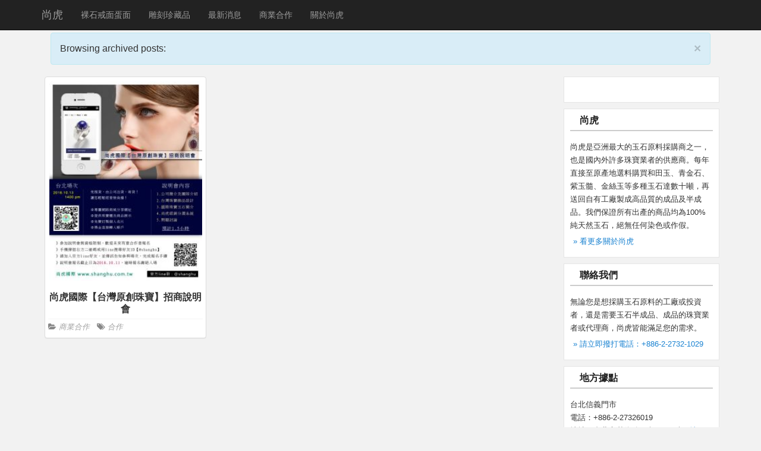

--- FILE ---
content_type: text/html; charset=UTF-8
request_url: http://www.shanghu.com.tw/2018/09/
body_size: 6676
content:
<!DOCTYPE html>
<!--[if IE 6]><html id="ie6" lang="zh-TW"><![endif]-->
<!--[if IE 7]><html id="ie7" lang="zh-TW"><![endif]-->
<!--[if IE 8]><html id="ie8" lang="zh-TW"><![endif]-->
<!--[if !(IE 6) | !(IE 7) | !(IE 8)  ]><!-->
<html lang="zh-TW">
<!--<![endif]-->
    <head>
	<meta charset="UTF-8" />
	<meta name="viewport" content="width=device-width, initial-scale=1.0">
	<link rel="profile" href="http://gmpg.org/xfn/11" />
		<link rel="pingback" href="http://www.shanghu.com.tw/xmlrpc.php" />
	<title>九月 2018 &#8211; 尚虎</title>
<link rel='dns-prefetch' href='//s.w.org' />
<link rel="alternate" type="application/rss+xml" title="訂閱 尚虎 &raquo;" href="http://www.shanghu.com.tw/feed/" />
<link rel="alternate" type="application/rss+xml" title="訂閱 尚虎 &raquo; 迴響" href="http://www.shanghu.com.tw/comments/feed/" />
		<script type="text/javascript">
			window._wpemojiSettings = {"baseUrl":"https:\/\/s.w.org\/images\/core\/emoji\/2.2.1\/72x72\/","ext":".png","svgUrl":"https:\/\/s.w.org\/images\/core\/emoji\/2.2.1\/svg\/","svgExt":".svg","source":{"concatemoji":"http:\/\/www.shanghu.com.tw\/wp-includes\/js\/wp-emoji-release.min.js?ver=4.7.3"}};
			!function(a,b,c){function d(a){var b,c,d,e,f=String.fromCharCode;if(!k||!k.fillText)return!1;switch(k.clearRect(0,0,j.width,j.height),k.textBaseline="top",k.font="600 32px Arial",a){case"flag":return k.fillText(f(55356,56826,55356,56819),0,0),!(j.toDataURL().length<3e3)&&(k.clearRect(0,0,j.width,j.height),k.fillText(f(55356,57331,65039,8205,55356,57096),0,0),b=j.toDataURL(),k.clearRect(0,0,j.width,j.height),k.fillText(f(55356,57331,55356,57096),0,0),c=j.toDataURL(),b!==c);case"emoji4":return k.fillText(f(55357,56425,55356,57341,8205,55357,56507),0,0),d=j.toDataURL(),k.clearRect(0,0,j.width,j.height),k.fillText(f(55357,56425,55356,57341,55357,56507),0,0),e=j.toDataURL(),d!==e}return!1}function e(a){var c=b.createElement("script");c.src=a,c.defer=c.type="text/javascript",b.getElementsByTagName("head")[0].appendChild(c)}var f,g,h,i,j=b.createElement("canvas"),k=j.getContext&&j.getContext("2d");for(i=Array("flag","emoji4"),c.supports={everything:!0,everythingExceptFlag:!0},h=0;h<i.length;h++)c.supports[i[h]]=d(i[h]),c.supports.everything=c.supports.everything&&c.supports[i[h]],"flag"!==i[h]&&(c.supports.everythingExceptFlag=c.supports.everythingExceptFlag&&c.supports[i[h]]);c.supports.everythingExceptFlag=c.supports.everythingExceptFlag&&!c.supports.flag,c.DOMReady=!1,c.readyCallback=function(){c.DOMReady=!0},c.supports.everything||(g=function(){c.readyCallback()},b.addEventListener?(b.addEventListener("DOMContentLoaded",g,!1),a.addEventListener("load",g,!1)):(a.attachEvent("onload",g),b.attachEvent("onreadystatechange",function(){"complete"===b.readyState&&c.readyCallback()})),f=c.source||{},f.concatemoji?e(f.concatemoji):f.wpemoji&&f.twemoji&&(e(f.twemoji),e(f.wpemoji)))}(window,document,window._wpemojiSettings);
		</script>
		<style type="text/css">
img.wp-smiley,
img.emoji {
	display: inline !important;
	border: none !important;
	box-shadow: none !important;
	height: 1em !important;
	width: 1em !important;
	margin: 0 .07em !important;
	vertical-align: -0.1em !important;
	background: none !important;
	padding: 0 !important;
}
</style>
<link rel='stylesheet' id='bwg_frontend-css'  href='http://www.shanghu.com.tw/wp-content/plugins/photo-gallery/css/bwg_frontend.css?ver=1.2.80' type='text/css' media='all' />
<link rel='stylesheet' id='bwg_sumoselect-css'  href='http://www.shanghu.com.tw/wp-content/plugins/photo-gallery/css/sumoselect.css?ver=1.2.80' type='text/css' media='all' />
<link rel='stylesheet' id='bwg_font-awesome-css'  href='http://www.shanghu.com.tw/wp-content/plugins/photo-gallery/css/font-awesome/font-awesome.css?ver=4.2.0' type='text/css' media='all' />
<link rel='stylesheet' id='bwg_mCustomScrollbar-css'  href='http://www.shanghu.com.tw/wp-content/plugins/photo-gallery/css/jquery.mCustomScrollbar.css?ver=1.2.80' type='text/css' media='all' />
<link rel='stylesheet' id='custom-style-css'  href='http://www.shanghu.com.tw/wp-content/themes/pr-news/custom-style.css?ver=4.7.3' type='text/css' media='all' />
<style id='custom-style-inline-css' type='text/css'>
.brand {font-family:Arial, sans-serif; font-weight:Normal; font-size:16px;  color:#333333; }
h1, h2, h3, h4, h5, h6 {font-family:Arial, sans-serif; font-weight:Normal;  color:#333333; }
body, p {font-family:Cambria, Georgia, serif; font-weight:Normal; font-size:14px;  color:#333333; }
.posttitle {font-family:Arial, sans-serif; font-weight:Normal; font-size:16px;  color:#333333; }
.widget-title {font-family:Arial, sans-serif; font-weight:Normal; font-size:16px;  color:#333333; }

</style>
<link rel='stylesheet' id='bootstrap-css'  href='http://www.shanghu.com.tw/wp-content/themes/pr-news/css/bootstrap.min.css?ver=3.3.4' type='text/css' media='all' />
<link rel='stylesheet' id='fontawesome-css'  href='http://www.shanghu.com.tw/wp-content/themes/pr-news/css/font-awesome.min.css?ver=4' type='text/css' media='all' />
<link rel='stylesheet' id='prpin-style-css'  href='http://www.shanghu.com.tw/wp-content/themes/pr-news/style.css?ver=4.7.3' type='text/css' media='all' />
<script type='text/javascript' src='http://www.shanghu.com.tw/wp-includes/js/jquery/jquery.js?ver=1.12.4'></script>
<script type='text/javascript' src='http://www.shanghu.com.tw/wp-includes/js/jquery/jquery-migrate.min.js?ver=1.4.1'></script>
<script type='text/javascript' src='http://www.shanghu.com.tw/wp-content/plugins/photo-gallery/js/bwg_frontend.js?ver=1.2.80'></script>
<script type='text/javascript'>
/* <![CDATA[ */
var bwg_objectsL10n = {"bwg_select_tag":"Select Tag."};
/* ]]> */
</script>
<script type='text/javascript' src='http://www.shanghu.com.tw/wp-content/plugins/photo-gallery/js/jquery.sumoselect.min.js?ver=1.2.80'></script>
<script type='text/javascript' src='http://www.shanghu.com.tw/wp-content/plugins/photo-gallery/js/jquery.mobile.js?ver=1.2.80'></script>
<script type='text/javascript' src='http://www.shanghu.com.tw/wp-content/plugins/photo-gallery/js/jquery.mCustomScrollbar.concat.min.js?ver=1.2.80'></script>
<script type='text/javascript' src='http://www.shanghu.com.tw/wp-content/plugins/photo-gallery/js/jquery.fullscreen-0.4.1.js?ver=0.4.1'></script>
<script type='text/javascript'>
/* <![CDATA[ */
var bwg_objectL10n = {"bwg_field_required":"field is required.","bwg_mail_validation":"This is not a valid email address.","bwg_search_result":"There are no images matching your search."};
/* ]]> */
</script>
<script type='text/javascript' src='http://www.shanghu.com.tw/wp-content/plugins/photo-gallery/js/bwg_gallery_box.js?ver=1.2.80'></script>
<script type='text/javascript' src='http://www.shanghu.com.tw/wp-content/themes/pr-news/js/jquery.infinitescroll.min.js'></script>
<link rel='https://api.w.org/' href='http://www.shanghu.com.tw/wp-json/' />
<link rel="EditURI" type="application/rsd+xml" title="RSD" href="http://www.shanghu.com.tw/xmlrpc.php?rsd" />
<link rel="wlwmanifest" type="application/wlwmanifest+xml" href="http://www.shanghu.com.tw/wp-includes/wlwmanifest.xml" /> 
<meta name="generator" content="WordPress 4.7.3" />

<meta name="keywords" content="" />
<meta name="description" content="" />
<meta property="og:image" content="http://www.shanghu.com.tw/wp-content/uploads/2018/09/a393.jpg"/> 
<script type='text/javascript' src='http://www.shanghu.com.tw/wp-content/plugins/imagesloaded.pkgd.min.js'></script>
<script type='text/javascript' src='http://www.shanghu.com.tw/wp-content/plugins/masonry.pkgd.min.js'></script>

</head>
<body class="archive date zh">
<div id="fb-root"></div>
<script>(function(d, s, id) {
  var js, fjs = d.getElementsByTagName(s)[0];
  if (d.getElementById(id)) return;
  js = d.createElement(s); js.id = id;
  js.src = "//connect.facebook.net/zh_TW/sdk.js#xfbml=1&version=v2.5&appId=938157486260761";
  fjs.parentNode.insertBefore(js, fjs);
}(document, 'script', 'facebook-jssdk'));</script>
<div id="navbar"> 
<nav  class="navbar  navbar-inverse navbar-fixed-top" role="navigation">
    <!-- Brand and toggle get grouped for better mobile display -->
    <div class="container">
        <div class="navbar-header">
    		     <button type="button" class="navbar-toggle" data-toggle="collapse" data-target=".navbar-collapse">
			     <span class="sr-only">Toggle navigation</span>
                <span class="icon-bar"></span>
                <span class="icon-bar"></span>
                <span class="icon-bar"></span>
            </button>
 
       <a class="navbar-brand" href="http://www.shanghu.com.tw">
            尚虎 
            </a>  
        </div>
<div class="menu-%e4%b8%bb%e9%81%b8%e5%96%ae-container"><ul id="menu-%e4%b8%bb%e9%81%b8%e5%96%ae" class="nav navbar-nav collapse navbar-collapse"><li id="menu-item-59" class="menu-item menu-item-type-taxonomy menu-item-object-category menu-item-59"><a title="裸石戒面蛋面" href="http://www.shanghu.com.tw/category/%e8%a3%b8%e7%9f%b3%e6%88%92%e9%9d%a2%e8%9b%8b%e9%9d%a2/">裸石戒面蛋面</a></li>
<li id="menu-item-73" class="menu-item menu-item-type-taxonomy menu-item-object-category menu-item-73"><a title="雕刻珍藏品" href="http://www.shanghu.com.tw/category/%e9%9b%95%e5%88%bb%e7%8f%8d%e8%97%8f%e5%93%81/">雕刻珍藏品</a></li>
<li id="menu-item-83" class="menu-item menu-item-type-taxonomy menu-item-object-category menu-item-83"><a title="最新消息" href="http://www.shanghu.com.tw/category/%e6%9c%80%e6%96%b0%e6%b6%88%e6%81%af/">最新消息</a></li>
<li id="menu-item-315" class="menu-item menu-item-type-taxonomy menu-item-object-category menu-item-315"><a title="商業合作" href="http://www.shanghu.com.tw/category/%e5%95%86%e6%a5%ad%e5%90%88%e4%bd%9c/">商業合作</a></li>
<li id="menu-item-242" class="menu-item menu-item-type-taxonomy menu-item-object-category menu-item-242"><a title="關於尚虎" href="http://www.shanghu.com.tw/category/%e9%97%9c%e6%96%bc%e5%b0%9a%e8%99%8e/">關於尚虎</a></li>
</ul></div> 		  <div class="pull-right">
		</div> <!-- collapse -->
      </div> <!-- container -->
</nav>
</div> <!-- #navbar -->
<div class="site-header"></div> 
 
<!-- //header.php --> 

 	<!-- breadcrumb -->
        <div class="container"> <div class="col-sm-12 col-md-12 col-lg-12"><div class="alert alert-info"> <button type="button" class="close" data-dismiss="alert" aria-hidden="true">&times;</button>      <div class="posttitle">
                    Browsing archived posts:             </div></div></div>   </div>
             
<!-- // breadcrumb -->

<div class="container" style="padding:0px"> 
					<div class="col-sm-9 col-md-9 col-lg-9">
				<div id="masonry">
		 		<div id="post-393" class="col-sm-4 col-md-4 col-lg-4 boxy post-393 post type-post status-publish format-standard has-post-thumbnail hentry category-36 tag-30">
<div class="content panel panel-default">
	<a href="http://www.shanghu.com.tw/%e5%b0%9a%e8%99%8e%e5%9c%8b%e9%9a%9b%e3%80%90%e5%8f%b0%e7%81%a3%e5%8e%9f%e5%89%b5%e7%8f%a0%e5%af%b6%e3%80%91%e6%8b%9b%e5%95%86%e8%aa%aa%e6%98%8e%e6%9c%83/"><img src="http://www.shanghu.com.tw/wp-content/uploads/2018/09/a393-229x300.jpg" alt="尚虎國際【台灣原創珠寶】招商說明會" /></a>	
	<div class="panel-body">
<a href="http://www.shanghu.com.tw/%e5%b0%9a%e8%99%8e%e5%9c%8b%e9%9a%9b%e3%80%90%e5%8f%b0%e7%81%a3%e5%8e%9f%e5%89%b5%e7%8f%a0%e5%af%b6%e3%80%91%e6%8b%9b%e5%95%86%e8%aa%aa%e6%98%8e%e6%9c%83/">
		<div class="posttitle">尚虎國際【台灣原創珠寶】招商說明會</div></a>
					<div class="category-tag">
<i class="fa fa-folder-open"></i> <a href="http://www.shanghu.com.tw/category/%e5%95%86%e6%a5%ad%e5%90%88%e4%bd%9c/" rel="tag">商業合作</a>   &nbsp; <i class="fa fa-tags"></i> <a href="http://www.shanghu.com.tw/tag/%e5%90%88%e4%bd%9c/" rel="tag">合作</a>	        </div>
	</div>
	</div>
</div><!--    //post -->

					</div> <!-- //masonry -->

	<div id="navigation">
		<ul class="pager">
			<li id="navigation-next"></li>
			<li id="navigation-previous"></li>
		</ul>
	</div>

		</div>
		<div id="sidebar" class="col-sm-3 col-md-3 col-lg-3"><div class="sidebar-inner"><div id="sidebar-right" class="sidebar">
<div id="text-8" class="widget widget_text">
<div class="textwidget">
<div class="fb-page" data-href="https://www.facebook.com/shanghu.com.tw" data-small-header="true" data-adapt-container-width="true" data-hide-cover="false" data-show-facepile="true">
<div class="fb-xfbml-parse-ignore"><blockquote cite="https://www.facebook.com/shanghu.com.tw"><a href="https://www.facebook.com/shanghu.com.tw">尚虎有限公司</a></blockquote></div>
</div>
</div>
</div>
<div id="text-10" class="widget widget_text"><h4 class="widget-title">尚虎</h4>			<div class="textwidget">尚虎是亞洲最大的玉石原料採購商之一，也是國內外許多珠寶業者的供應商。每年直接至原產地選料購買和田玉、青金石、紫玉髓、金絲玉等多種玉石達數十噸，再送回自有工廠製成高品質的成品及半成品。我們保證所有出產的商品均為100%純天然玉石，絕無任何染色或作假。<div style="padding:5px">
<a href="http://www.shanghu.com.tw/category/%e9%97%9c%e6%96%bc%e5%b0%9a%e8%99%8e/">&raquo; 看更多關於尚虎</a></div></div>
		</div><div id="text-11" class="widget widget_text"><h4 class="widget-title">聯絡我們</h4>			<div class="textwidget">無論您是想採購玉石原料的工廠或投資者，還是需要玉石半成品、成品的珠寶業者或代理商，尚虎皆能滿足您的需求。<div style="padding:5px">
<a href="tel:+886227321029">&raquo; 請立即撥打電話：+886-2-2732-1029</a></div></div>
		</div><div id="text-12" class="widget widget_text"><h4 class="widget-title">地方據點</h4>			<div class="textwidget"><div>台北信義門市</div>
<div>電話：+886-2-27326019</div>
<div>地址：台北市基隆路二段107-6號　<a href="https://www.google.com.tw/maps/place/25%C2%B001'44.4%22N+121%C2%B033'27.4%22E/@25.0291424,121.5577252,18z/data=!4m14!1m7!3m6!1s0x3442abcadcdf97e3:0x9d0e99d79b8bca9b!2zMTEw5Y-w5YyX5biC5L-h576p5Y2A5Z-66ZqG6Lev5LqM5q61MTA3LTbomZ8!3b1!8m2!3d25.0291424!4d121.5577252!3m5!1s0x0:0x0!7e2!8m2!3d25.0289899!4d121.5575996" target="_blank">地圖</a></div>
<br />
<div>江蘇蘇州門市</div>
<div>電話：+86-187-0613-3045</div>
<div>地址：江蘇省蘇州市東吳北路98號　<a href="https://www.google.com.tw/maps/place/%E4%B8%AD%E5%9C%8B%E6%B1%9F%E8%8B%8F%E7%9C%81%E8%8B%8F%E5%B7%9E%E5%B8%82%E5%90%B4%E4%B8%AD%E5%8C%BA%E4%B8%9C%E5%90%B4%E5%8C%97%E8%B7%AF98%E5%8F%B7+%E9%82%AE%E6%94%BF%E7%BC%96%E7%A0%81:+215128/@31.2703778,120.6260213,17z/data=!3m1!4b1!4m5!3m4!1s0x35b309fda43265e7:0x245066ec3ec885da!8m2!3d31.2703778!4d120.62821
" target="_blank">地圖</a></div></div>
		</div><div id="tag_cloud-3" class="widget widget_tag_cloud"><h4 class="widget-title">標籤</h4><div class="tagcloud"><a href='http://www.shanghu.com.tw/tag/%e5%89%b5%e4%bd%9c/' class='tag-link-32 tag-link-position-1' title='4 篇話題' style='font-size: 13.714285714286pt;'>創作</a>
<a href='http://www.shanghu.com.tw/tag/%e5%8a%89%e5%bf%a0%e6%a6%ae/' class='tag-link-21 tag-link-position-2' title='1 篇話題' style='font-size: 8pt;'>劉忠榮</a>
<a href='http://www.shanghu.com.tw/tag/%e5%8e%9f%e6%96%99/' class='tag-link-22 tag-link-position-3' title='5 篇話題' style='font-size: 14.857142857143pt;'>原料</a>
<a href='http://www.shanghu.com.tw/tag/%e5%8e%9f%e7%a4%a6/' class='tag-link-26 tag-link-position-4' title='3 篇話題' style='font-size: 12.285714285714pt;'>原礦</a>
<a href='http://www.shanghu.com.tw/tag/%e5%90%88%e4%bd%9c/' class='tag-link-30 tag-link-position-5' title='18 篇話題' style='font-size: 22pt;'>合作</a>
<a href='http://www.shanghu.com.tw/tag/%e5%92%8c%e7%94%b0%e7%8e%89/' class='tag-link-9 tag-link-position-6' title='7 篇話題' style='font-size: 16.571428571429pt;'>和田玉</a>
<a href='http://www.shanghu.com.tw/tag/%e5%92%8c%e9%97%90%e7%8e%89/' class='tag-link-10 tag-link-position-7' title='6 篇話題' style='font-size: 15.857142857143pt;'>和闐玉</a>
<a href='http://www.shanghu.com.tw/tag/%e5%95%86%e6%a5%ad%e6%a8%a1%e5%bc%8f/' class='tag-link-33 tag-link-position-8' title='2 篇話題' style='font-size: 10.571428571429pt;'>商業模式</a>
<a href='http://www.shanghu.com.tw/tag/%e5%b1%95%e8%a6%bd/' class='tag-link-20 tag-link-position-9' title='9 篇話題' style='font-size: 18pt;'>展覽</a>
<a href='http://www.shanghu.com.tw/tag/%e6%89%b9%e7%99%bc/' class='tag-link-25 tag-link-position-10' title='6 篇話題' style='font-size: 15.857142857143pt;'>批發</a>
<a href='http://www.shanghu.com.tw/tag/%e6%8e%a1%e8%b3%bc/' class='tag-link-23 tag-link-position-11' title='4 篇話題' style='font-size: 13.714285714286pt;'>採購</a>
<a href='http://www.shanghu.com.tw/tag/%e6%af%94%e8%b3%bd/' class='tag-link-35 tag-link-position-12' title='18 篇話題' style='font-size: 22pt;'>比賽</a>
<a href='http://www.shanghu.com.tw/tag/%e7%8e%89%e7%9f%b3%e9%a3%be%e5%93%81/' class='tag-link-31 tag-link-position-13' title='2 篇話題' style='font-size: 10.571428571429pt;'>玉石飾品</a>
<a href='http://www.shanghu.com.tw/tag/%e7%8e%89%e9%ab%93/' class='tag-link-12 tag-link-position-14' title='4 篇話題' style='font-size: 13.714285714286pt;'>玉髓</a>
<a href='http://www.shanghu.com.tw/tag/%e7%8f%a0%e5%af%b6%e8%a8%ad%e8%a8%88/' class='tag-link-29 tag-link-position-15' title='6 篇話題' style='font-size: 15.857142857143pt;'>珠寶設計</a>
<a href='http://www.shanghu.com.tw/tag/%e7%b4%ab%e7%8e%89%e9%ab%93/' class='tag-link-11 tag-link-position-16' title='5 篇話題' style='font-size: 14.857142857143pt;'>紫玉髓</a>
<a href='http://www.shanghu.com.tw/tag/%e7%bf%a1%e7%bf%a0/' class='tag-link-27 tag-link-position-17' title='1 篇話題' style='font-size: 8pt;'>翡翠</a>
<a href='http://www.shanghu.com.tw/tag/%e9%87%91%e7%b5%b2%e7%8e%89/' class='tag-link-8 tag-link-position-18' title='13 篇話題' style='font-size: 20.142857142857pt;'>金絲玉</a>
<a href='http://www.shanghu.com.tw/tag/%e9%96%80%e5%b8%82/' class='tag-link-16 tag-link-position-19' title='3 篇話題' style='font-size: 12.285714285714pt;'>門市</a>
<a href='http://www.shanghu.com.tw/tag/%e9%9b%95%e5%88%bb/' class='tag-link-34 tag-link-position-20' title='2 篇話題' style='font-size: 10.571428571429pt;'>雕刻</a>
<a href='http://www.shanghu.com.tw/tag/%e9%9d%92%e9%87%91%e7%9f%b3/' class='tag-link-13 tag-link-position-21' title='11 篇話題' style='font-size: 19.142857142857pt;'>青金石</a>
<a href='http://www.shanghu.com.tw/tag/%e9%a3%be%e5%93%81/' class='tag-link-28 tag-link-position-22' title='1 篇話題' style='font-size: 8pt;'>飾品</a></div>
</div></div></div></div>	</div>
<!-- </div>
</div> -->

  <div id="scroll-top"><a href="#"><i class="fa fa-chevron-up fa-3x"></i></a></div>
<div id="footer" class="container">
	<div class="text-align-center">
Copyright &copy; 2026 尚虎 
   </div> 
</div>

<script type="text/javascript">
	jQuery(document).ready(function($) {
		/* Masonry */
		var $container = $('#masonry');
	 // Callback on After new masonry boxes load
		window.onAfterLoaded = function(el) {
			el.find('div.post-meta li').popover({
				trigger: 'hover',
				placement: 'top',
				container: 'body'
			});
		};

		onAfterLoaded($container.find('.boxy'));

		$container.imagesLoaded(function() {
			$container.masonry({
			itemSelector: '.boxy',
		 	isAnimated: true
			});
		});
	});
</script>

	<script type="text/javascript">
		jQuery(document).ready(function($) {
			var $container = $('#masonry');
			$container.infinitescroll({
				navSelector : '#navigation',
				nextSelector : '#navigation #navigation-next a',
				itemSelector : '.boxy',
				maxPage       :10,
 loading: {
			msgText: 'Loading',
			finishedMsg: 'All items loaded',
			img: 'http://www.shanghu.com.tw/wp-content/themes/pr-news/img/loading.gif',
	}
			},
			// trigger Masonry as a callback
			function(newElements) {
				// hide new items while they are loading
				var $newElems = $(newElements).css({
					opacity: 0});
				// ensure that images load before adding to masonry layout
				$newElems.imagesLoaded(function() {
					// show elems now they're ready
					$newElems.animate({
						opacity: 1});
					$container.masonry('appended', $newElems, true);
				});
				onAfterLoaded($newElems);
			}
			);
		});
	</script>
	
	<script>
		jQuery(document).ready(function($) {
			var $scrolltotop = $("#scroll-top");
			$scrolltotop.css('display', 'none');

			$(function () {
				$(window).scroll(function () {
					if ($(this).scrollTop() > 100) {
						$scrolltotop.slideDown('fast');
					} else {
						$scrolltotop.slideUp('fast');
					}
				});

				$scrolltotop.click(function () {
					$('body,html').animate({
						scrollTop: 0
					}, 'fast');
					return false;
				});
			});
		});

	</script>
		<script type='text/javascript' src='http://www.shanghu.com.tw/wp-content/themes/pr-news/js/bootstrap.min.js'></script>
<script type='text/javascript' src='http://www.shanghu.com.tw/wp-content/themes/pr-news/js/hover-dropdown.min.js'></script>
<script type='text/javascript' src='http://www.shanghu.com.tw/wp-includes/js/wp-embed.min.js?ver=4.7.3'></script>

</body>
</html>


--- FILE ---
content_type: text/css
request_url: http://www.shanghu.com.tw/wp-content/themes/pr-news/style.css?ver=4.7.3
body_size: 3616
content:
/*
Theme Name: PR News
Theme URI: http://www.premiumresponsive.com/pr-news-wordpress-theme/
Author: A.Kilius
Author URI: http://www.premiumresponsive.com/
Description: PR NEWS is a powerful responsive and multi-purpose WordPress theme, perfect for news or magazine, blog website and many more. Theme designed with the popular Bootstrap CSS Framework, and using Font Awesome for the lightweight usage of icons. PR NEWS has a solid flexible responsive layout that scales from 320px to 1260px with all Bootstrap features. The flexible and widgetized layout lets you easily adapt the theme for your needs. You can display articles, photos, your portfolio in many different ways. Easy customise as there are many interesting features available in the theme options page. Your site can be displayed on every device (PC, laptop, mobile devices, tablets etc).
Version: 2.7
License: GNU General Public License, version 3 (GPL-3.0)
License URI: http://www.gnu.org/licenses/gpl-3.0.html
Tags: responsive-layout, fluid-layout, full-width-template, white, black, dark, light , featured-images, left-sidebar, right-sidebar,  custom-background, custom-colors, custom-menu,  post-formats, theme-options, threaded-comments, sticky-post, one-column, three-columns, translation-ready
*/
 /* =WordPress Core  */

.alignnone {
margin : 5px 20px 20px 0;
}
.aligncenter, div.aligncenter {
display : block;
margin : 5px auto 5px auto;
}
.alignright {
float : right;
margin : 5px 0 20px 20px;
}
.alignleft {
float : left;
margin : 5px 20px 20px 0;
}
a img.alignright {
float : right;
margin : 5px 0 20px 20px;
}
a img.alignnone {
margin : 5px 20px 20px 0;
}
a img.alignleft {
float : left;
margin : 5px 20px 20px 0;
}
a img.aligncenter {
display : block;
margin-left : auto;
margin-right : auto;
}
.wp-caption {
background : #fff;
border : #f0f0f0 solid 1px;
max-width : 96%;
padding : 5px 3px 10px;
text-align : center;
}
.wp-caption.alignnone {
margin : 5px 20px 20px 0;
}
.wp-caption.alignleft {
margin : 5px 20px 20px 0;
}
.wp-caption.alignright {
margin : 5px 0 20px 20px;
}
.wp-caption img {
border : none 0;
height : auto;
margin : 0;
max-width : 98.5%;
padding : 0;
width : auto;
}
.wp-caption p.wp-caption-text {
font-size : 11px;
line-height : 17px;
margin : 0;
padding : 0 4px 5px;
}
/* Text meant only for screen readers. */
.screen-reader-text {
clip : rect(1px,1px,1px,1px);
position : absolute !important ;
height : 1px;
width : 1px;
overflow : hidden;
}
.screen-reader-text:focus {
background-color : #f1f1f1;
border-radius : 3px;
box-shadow : 0 0 2px 2px rgba(0, 0, 0, 0.6);
clip : auto !important ;
color : #21759b;
display : block;
font-size : 14px;
font-size : 0.875rem;
font-weight : bold;
height : auto;
left : 5px;
line-height : normal;
padding : 15px 23px 14px;
text-decoration : none;
top : 5px;
width : auto;
z-index : 100000;
}
 /* END WordPress Core  */
 body {
margin : 0 auto;
padding-bottom : 15px;
background : #f2f2f2;
overflow-wrap : break-word;
font-size : 14px;
}
a {
color : #1982d1;
text-decoration : none;
}
a:focus, a:active, a:hover {
text-decoration : underline;
}
.social {
color : #fff;
margin-top : 15px;
width : 2em;
height : 2em;
}
.social:hover {
border-radius : 1em;
color : #fff;
text-decoration : none;
}
.social i {
margin-left : 8px;
}
#masonry {
margin : 0 auto;
}
#masonry .boxy {
max-width : 480px;
}


#masonry .boxy img {
margin:2.5%;
width : 95%;
}
.content {
margin : 0 -10px 10px -10px;
}
.content .posttitle {
line-height : 1.3em;
margin : 6px 0;
text-align : center;
font-weight : bold;
}
.content p {
text-align : justify;
font-size : 14px;
}
.category-tag {
border-top : 1px solid #f5f5f5;
clear : both;
color : #888;
font-size : 0.9em;
line-height : 1.3em;
padding : 5px 0;
}
.category-tag a {
color : #a1a1a1;
font-style : italic;
}
.category-tag a:hover {
color : #45b0e3;
}
.sticky {
color : #000;
font-size : 16px;
}
#infscr-loading {
background : #000;
color : #fff;
bottom : 0;
right : 48%;
opacity : 0.5;
padding : 5px;
position : fixed;
text-align : center;
z-index : 100;
}
.post-wrapper {
background : #fff;
border : #e5e5e5 solid 1px;
margin-bottom : 50px;
box-shadow : 0 1px 3px rgba(0, 0, 0, 0.08);
}
.post-wrapper .h1-wrapper {
border-bottom : 1px solid #eee;
}
.post-wrapper .h1-wrapper h1 {
font-size : 1.5em;
line-height : 1.3em;
margin : 10px 25px;
text-align : center;
}
.post-wrapper .post-featured-photo {
background : #f2f2f2;
margin : 25px;
text-align : center;
}
.post-wrapper .post-content {
margin : 25px;
}
.post-content img {
max-width : 100%;
height : auto;
}
.post-wrapper .post-meta-top {
margin : 0 25px;
padding : 5px 0 15px 0;
}
.post-wrapper .post-comments {
border-top : 1px solid #eee;
padding-top : 20px;
}
.post-wrapper .post-comments-wrapper {
margin : 0 25px;
}
.posttitle, p {
overflow-wrap : break-word;
hyphens : auto;
}
#navigation {
clear : both;
}
#navigation .pager a, .post-wrapper .pager a {
border-radius : 5px;
}
#navigation .pager a:hover, .post-wrapper .pager a:hover {
background-color : #45b0e3;
color : #fff;
}
#scroll-top {
bottom : 0;
position : fixed;
right : 15px;
z-index : 999;
}
#scroll-top a:hover {
color : #444;
text-decoration : none;
}
#footernav {
bottom : 0;
position : fixed;
left : 15px;
z-index : 999;
}
#footernav a:hover {
color : #444;
text-decoration : none;
}
.post-comments .commentlist {
list-style-type : none;
margin : 0;
padding : 0;
}
.post-comments .commentlist li {
list-style : none;
padding-bottom : 1em;
}
.post-comments .commentlist ul.children li {
margin : 1em 0 0 0;
padding : 0;
}
.post-comments .comment-avatar {
float : left;
padding : 3px 10px 0 0;
}
.post-comments .comment-content {
color : #333;
padding-bottom : 5px;
}
.post-comments .comment-content-with-avatar {
margin-left : 61px;
}
.post-comments span.bypostauthor, .post-comments span.bypostauthor a.url {
background-color : #aaa;
color : #fff;
padding : 0 3px;
border-radius : 3px;
}
.post-comments span.bypostauthor a.url:hover {
background-color : #45b0e3;
text-decoration : none;
}
.post-comments #reply-title {
color : #666;
font-size : 18px;
}
.post-comments blockquote p {
font-size : 1em;
}
#commentform .commentform-input {
color : #666;
margin-right : 14px;
width : 31%;
}
#commentform .commentform-input:nth-child(3) {
margin-right : 0;
}
#commentform .commentform-field {
width : 94%;
}
#commentform textarea {
width : 98%;
}
.sidebar {
max-width : 480px;
min-width : 200px;
padding-top : 0;
}
.sidebar > ul {
border-top : 1px solid #e5e5e5;
border-bottom : 1px solid #fafafa;
margin : 0;
}
.sidebar ul > li {
border-top : 1px solid #fafafa;
border-bottom : 1px solid #e5e5e5;
list-style : none;
margin : 0 0 0 -40px;
padding : 5px 0;
}
.sidebar ul > li ul {
border : none;
}
.sidebar ul > li ul li {
border : none;
}
.widget {
background : #fff;
border : #e5e5e5 solid 1px;
padding : 10px;
margin-bottom : 10px;
}
.widget-title {
border-bottom-color : #CCCCCC;
border-bottom-style : solid;
border-bottom-width : 2px;
color : #222222;
font-size : 16px;
font-weight : bold;
margin-bottom : 1em;
margin-top : 0;
padding-bottom : 0.5em;
padding-left : 1em;
padding-right : 1em;
padding-top : 0;
}
.widget-title a {
color : #222222;
font-size : 16px;
font-weight : bold;
}
#footer {
color : #7f7f7f;
margin-bottom : 20px;
}
#footer a {
color : #a5a5a5;
}
img.aligncenter {
clear : both;
display : block;
margin-left : auto;
margin-right : auto;
}
img.alignright {
display : inline;
float : right;
margin-left : 24px;
margin-top : 4px;
}
img.alignleft {
display : inline;
float : left;
margin-right : 24px;
margin-top : 4px;
}
.gallery-caption {
color : #888;
}
.alignright {
float : right;
}
.alignleft {
float : left;
}
.text-align-center {
text-align : center;
}
embed, iframe, object, video {
max-width : 100%;
}
.aligncenter, div.aligncenter {
display : block;
margin-left : auto;
margin-right : auto;
}
.wp-caption {
background-color : #f5f5f5;
border : #ddd solid 1px;
margin : 10px auto;
max-width : 95%;
padding : 10px 10px 0 10px;
text-align : center;
}
.wp-caption img {
margin : 0 0 5px 0;
padding : 0;
overflow : hidden;
width : 100%;
}
.wp-caption p.wp-caption-text {
margin : 0;
padding : 0 5px 5px 5px;
}
#logo_large {
float : left;
}
.carousel-inner > .item {
height : 500px;
overflow : hidden;
}
.carousel-inner > .item > img {
width : 100%;
}
@media (min-width:1200px) {
#commentform .commentform-input {
margin-right : 10px;
width : 32%;
}
.carousel-inner > .item {
height : 500px;
overflow : hidden;
}
.carousel-inner > .item > img {
width : 100%;
}
}
@media (max-width:979px) {
.carousel-inner > .item {
height : 300px;
overflow : hidden;
}
#commentform .commentform-input {
margin-right : 14px;
width : 100%;
}
#commentform .commentform-field {
width : 98%;
}
#double-left-column {
padding-bottom : 20px;
}
#scroll-top {
right : 5px;
}
#scroll-top a {
padding : 5px 10px;
}
.site-header {
display : none;
}
}
@media (max-width:480px) {
.post-wrapper .post-meta-top .pull-right {
display : none;
}
}
.pricing-table .plan {
border-radius : 5px;
text-align : center;
background-color : #f3f3f3;
box-shadow : 0 0 6px 2px #b0b2ab;
}
.plan:hover {
background-color : #fff;
box-shadow : 0 0 12px 3px #b0b2ab;
}
.plan {
padding : 20px;
background-color : #5e5f59;
border-radius : 5px 5px 0 0;
}
.plan-name-bronze {
padding : 20px;
color : #fff;
background-color : #665D1E;
border-radius : 5px 5px 0 0;
}
.plan-name-silver {
padding : 20px;
color : #fff;
background-color : #C0C0C0;
border-radius : 5px 5px 0 0;
}
.plan-name-gold {
padding : 20px;
color : #fff;
background-color : #FFD700;
border-radius : 5px 5px 0 0;
}
.pricing-table-bronze {
padding : 20px;
color : #fff;
background-color : #f89406;
border-radius : 5px 5px 0 0;
}
.pricing-table .plan .plan-name span {
font-size : 20px;
}
.pricing-table .plan ul {
list-style : none;
margin : 0;
border-radius : 0 0 5px 5px;
}
.pricing-table .plan ul li.plan-feature {
padding : 15px 10px;
border-top : 1px solid #c5c8c0;
}
.pricing-three-column {
margin : 0 auto;
width : 80%;
}
.plan-mouseover .plan-name {
background-color : #4e9a06 !important ;
}
.btn-plan-select {
padding : 8px 25px;
font-size : 18px;
}
#leader-ad {
float : right;
}
.attachment-large {
display : block;
margin-left : auto;
margin-right : auto;
}
.home-jumbotron {
text-align : center;
margin : 0;
padding : 0;
text-decoration : none;
}
.home-link {
text-decoration : none;
}
.site-title {
font-size : 72px;
font-family : Lobster;
text-decoration : none;
}
.site-description {
color : #222222;
font-family : Lobster;
line-height : 1.4;
font-size : 28px;
text-decoration : none;
}
.video-container {
position : relative;
padding-bottom : 56.25%;
padding-top : 30px;
height : 0;
overflow : hidden;
}
.video-container iframe, .video-container object, .video-container embed {
position : absolute;
top : 0;
left : 0;
width : 100%;
height : 100%;
}
.panel-body {
margin : -10px;
}
.site-header {
margin : -15px 0 10px 0;
}
/*  dropdown submenu  */
.dropdown-menu > .disabled > a, .dropdown-menu > .disabled > a:hover, .dropdown-menu > .disabled > a:focus {
color : #999999;
}
.pull-right > .dropdown-menu {
right : 0;
left : auto;
}
.dropup .caret, .navbar-fixed-bottom .dropdown .caret {
border-top : 0;
border-bottom : 4px solid #000000;
content : "";
}
.dropup .dropdown-menu, .navbar-fixed-bottom .dropdown .dropdown-menu {
top : auto;
bottom : 100%;
margin-bottom : 1px;
}
.dropdown-submenu {
position : relative;
}
.dropdown-submenu > .dropdown-menu {
top : 0;
left : 100%;
margin-top : -6px;
margin-left : -1px;
border-radius : 0 6px 6px 6px;
}
.dropdown-submenu:hover > .dropdown-menu {
display : block;
}
.dropup .dropdown-submenu > .dropdown-menu {
top : auto;
bottom : 0;
margin-top : 0;
margin-bottom : -2px;
border-radius : 5px 5px 5px 0;
}
.dropdown-submenu > a:after {
display : block;
content : " ";
float : right;
width : 0;
height : 0;
border-color : transparent;
border-style : solid;
border-width : 5px 0 5px 5px;
border-left-color : #cccccc;
margin-top : 5px;
margin-right : -10px;
}
.dropdown-submenu:hover > a:after {
border-left-color : #ffffff;
}
.dropdown-submenu.pull-left {
float : none;
}
.dropdown-submenu.pull-left > .dropdown-menu {
left : -100%;
margin-left : 10px;
border-radius : 6px 0 6px 6px;
}
/* Dropdown Menu */
.dropdown-menu .sub-menu {
position : absolute;
visibility : hidden;
}
.dropdown-menu li:hover .sub-menu {
visibility : visible;
}
.dropdown:hover .dropdown-menu {
display : block;
}
body.admin-bar .navbar {
margin-top : 28px;
}
#navbar {
padding-top : 60px;
}


/* Custom */
.sidebar {
max-width : none;
}

.post-content p {font-size:16px;line-height:28px;letter-spacing:2px;padding-bottom:10px}
.textwidget {font-size:13px;line-height:22px}

@media (min-width: 375px) and (max-width: 736px) {
  #masonry .boxy {
    width : 50%;
  }
}

@media (max-width: 375px) {
  #masonry .boxy {
    width : 100%;
  }
}

.post-meta { margin-top: 10px; margin-top: 0.625rem; padding: 5px; padding: 0.3125rem; border-top: 1px solid #ebebeb; border-bottom: 1px solid #ebebeb; }
.post-meta a { color: #979797; font-weight: 600; }
.post-meta a:hover { color: #e64946; }
